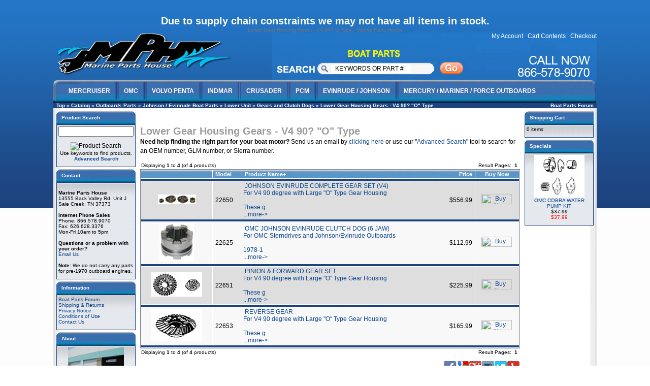

--- FILE ---
content_type: text/html
request_url: http://www.marinepartshouse.com/lower-gear-housing-gears-type-c-24_39_1844_43_72.html
body_size: 6220
content:
<!doctype html public "-//W3C//DTD HTML 4.01 Transitional//EN">
<html dir="LTR" lang="en">
<head><meta name="verify-v1" content="Csd7L6UGJmKGZso/RzrT4hNHolQDKQC7Bzr/Q6Bm8lE=">
<meta http-equiv="Content-Type" content="text/html; charset=iso-8859-1">
 <meta http-equiv="Content-Type" content="text/html; charset=iso-8859-1" >
 <title>Lower Gear Housing Gears - V4 90? O Type - Marine Parts House</title>
 <meta name="Description" content="Boat Parts">
 <meta name="Keywords" content="Omc Parts, Johnson, Evinrude, Boat, Parts">
 <meta name="robots" content="noodp">
 <meta name="robots" content="noydir">
 <link rel="canonical" href="https://www.marinepartshouse.com/lower-gear-housing-gears-type-c-24_39_1844_43_72.html" >
<meta name="twitter:card" content="summary">
<meta name="twitter:site" content="@Marine Parts House">
 <!-- EOF: Header Tags SEO Generated Meta Tags by oscommerce-solution.com -->
<base href="https://www.marinepartshouse.com/">
<link rel="stylesheet" type="text/css" href="stylesheet.css">
</head>
<body>
<!-- header //-->
<script src="SpryAssets/SpryMenuBar.js" type="text/javascript"></script>
<link href="SpryAssets/SpryMenuBarHorizontal.css" rel="stylesheet" type="text/css" />
    <!-- Darin Edit For Covid Note -->
<h1 style="color: #5e9ca0;"><span style="color: #ffffff;">Due to supply chain constraints we may not have all items in stock.</span></h1>
<!-- Darin Edit For Covid Note End -->
        <table border="0" width="100%" cellspacing="0" cellpadding="0">
      <tr>
         <td id="hts_page_top">Lower Gear Housing Gears - V4 90? O Type - Marine Parts House</td>
      </tr>
    </table>
    <body>
  <div id= "pageWrapper" >
<table border="0" cellspacing="0" cellpadding="0">
<tr><td valign="middle" colspan="2" >
 <table cellpadding="0" cellspacing="0"><tr>
  <td valign="bottom" width="430" style="text-align: left;"><a href="https://www.marinepartshouse.com/index.php"><img src="images/logo.png" border="0" alt="Lower Gear Housing Gears - V4 90? &quot;O&quot; Type - Marine Parts House" title=" Lower Gear Housing Gears - V4 90? &quot;O&quot; Type - Marine Parts House " width="353" height="83" style=" margin-bottom: 10px"></a></td>
   
 <td style="background-image:url(images/nav-r.jpg); height: 93px;"><div style="background-image:url(images/search-bg.jpg); background-repeat: no-repeat; width: 400px; height: 93px; float: left;"><form name="quick_find" action="http://marinepartshouse.com/advanced_search_result.php" method="get"><table style="margin-top: 48px; margin-left: 120px;"><tr><td><input type="text" name="keywords" value="KEYWORDS OR PART #" onFocus="if (this.value==this.defaultValue) this.value='';" size="20"   maxlength="40" style="width: 150px; height: 18px; border: 0px; margin-right: 50px;"></td><td><input type="image" src="images/go.jpg" border="0" alt="Product Search" title=" Product Search "></td></tr></table></form></div><div style="float: right; height: 93px; width: 240px; font-size: 12px; font-family:Arial, Helvetica, sans-serif; text-align:right;"><a href="http://marinepartshouse.com/account.php" class="headerNavigation">My Account</a>&nbsp;&nbsp;
<a href="http://marinepartshouse.com/shopping_cart.php" class="headerNavigation">Cart Contents</a>&nbsp;&nbsp;
<a href="https://marinepartshouse.com/checkout_shipping.php" class="headerNavigation">Checkout</a></div></td></tr></table>
</td></tr>
  <tr>    <td colspan="2" style="background-image:url(images/nav-bg.jpg); width: 1070px; background-repeat: no-repeat; height: 45px; vertical-align: top;">
           
           <ul id="MenuBar1" class="MenuBarHorizontal">
           
  <li><a class="MenuBarItemSubmenu" href="http://www.marinepartshouse.com/mercruiser-boat-parts-c-23_25.html">MERCRUISER</a>
      <ul>
        <li><a href="http://www.marinepartshouse.com/mercruiser-boat-parts-mercruiser-anodes-c-23_25_169.html">Mercruiser Anodes</a></li>
        <li><a href="http://www.marinepartshouse.com/mercruiser-boat-parts-mercruiser-engine-parts-c-23_25_1851.html">Mercruiser Engine Parts</a></li>
        <li><a href="http://www.marinepartshouse.com/mercruiser-boat-parts-mercruiser-exhaust-manifolds-c-23_25_548.html">Mercruiser Exhaust Manifolds</a></li>
        <li><a href="http://www.marinepartshouse.com/mercruiser-boat-parts-mercruiser-power-trim-c-23_25_167.html">Mercruiser Power Trim</a></li>
        <li><a href="http://www.marinepartshouse.com/mercruiser-boat-parts-mercruiser-repair-manuals-c-23_25_648.html">Mercuriser Repair Manuals</a></li>
        <li><a href="http://www.marinepartshouse.com/mercruiser-boat-parts-mercruiser-seawater-pumps-c-23_25_168.html">Mercruiser Seawater Pumps</a></li>
        <li><a href="http://www.marinepartshouse.com/mercruiser-boat-parts-mercruiser-sterndrive-parts-c-23_25_1850.html">Mercruiser Sterndrive Parts</a></li>
        <li><a href="http://www.marinepartshouse.com/mercruiser-boat-parts-mercruiser-transom-assembly-c-23_25_166.html">Mercruiser Transom Assembly</a></li>
        <li><a href="http://www.marinepartshouse.com/mercruiser-boat-parts-mercruiser-tools-c-23_25_170.html">Mercruiser Tools</a></li>
      </ul>
  </li>
  <li><a class="MenuBarItemSubmenu" href="http://www.marinepartshouse.com/omc-boat-motor-parts-boat-parts-c-23_26.html">OMC</a>
      <ul>
        <li><a class="MenuBarItemSubmenu" href="http://www.marinepartshouse.com/omc-boat-parts-anode-c-23_26_461.html">OMC Anodes</a></li>
        <li><a href="http://www.marinepartshouse.com/omc-boat-parts-engine-parts-c-23_26_478.html">OMC Engine parts</a></li>
         <li><a href="http://www.marinepartshouse.com/omc-boat-parts-exhaust-manifold-c-23_26_570.html">OMC Exhaust Manifolds</a></li>
         <li><a href="http://www.marinepartshouse.com/omc-boat-parts-repair-manuals-c-23_26_649.html">OMC Repair Manuals</a></li>
          <li><a href="http://www.marinepartshouse.com/omc-boat-parts-water-pumps-parts-c-23_26_1836.html">OMC Seawater Pumps & Parts</a></li>
           <li><a href="http://www.marinepartshouse.com/omc-boat-parts-sterndrive-parts-c-23_26_1834.html">OMC Sterndrive & Parts</a></li>
            <li><a href="http://www.marinepartshouse.com/omc-boat-parts-tools-c-23_26_1837.html">OMC Tools</a></li>
             <li><a href="http://www.marinepartshouse.com/omc-boat-parts-transom-intermediate-housing-c-23_26_1835.html">OMC Transom & Intermediate Housing</a></li>
    
      </ul>
  </li>
  
    <li><a class="MenuBarItemSubmenu" href="http://www.marinepartshouse.com/volvo-penta-boat-parts-c-23_27.html">VOLVO PENTA</a>
      <ul>
        <li><a class="MenuBarItemSubmenu" href="http://www.marinepartshouse.com/volvo-penta-boat-parts-anodes-prop-hardware-c-23_27_402.html">Volvo Anodes and Prop Hardware</a></li>
        <li><a href="http://www.marinepartshouse.com/volvo-penta-boat-parts-engine-parts-c-23_27_479.html">Volvo Penta Engine Parts</a></li>
        <li><a href="http://www.marinepartshouse.com/volvo-penta-boat-parts-exhaust-manifold-c-23_27_583.html">Volvo Penta Exhaust Manifolds</a></li>
        <li><a href="http://www.marinepartshouse.com/volvo-penta-boat-parts-orings-seals-c-23_27_1841.html">Volvo Penta O-Rings & Oil Seals</a></li>
        <li><a href="http://www.marinepartshouse.com/volvo-penta-boat-parts-repair-manuals-c-23_27_652.html">Volvo Penta Repair Manuals</a></li>
        <li><a href="http://www.marinepartshouse.com/volvo-penta-boat-parts-seawater-pumps-c-23_27_476.html">Volvo Penta Seawater Pumps</a></li>
        <li><a href="http://www.marinepartshouse.com/volvo-penta-transom-c-23_27_1840.html">Volvo Penta Transom Parts</a></li>
        <li><a href="http://www.marinepartshouse.com/volvo-penta-sterndrives-c-23_27_399.html">Volvo Penta SX Sterndrives Parts</a></li>
        <li><a href="http://www.marinepartshouse.com/volvo-penta-sterndrives-c-23_27_400.html">Volvo Penta AQ Sterndrives</a></li>
      </ul>
  </li>
  
    <li><a class="MenuBarItemSubmenu" href="http://www.marinepartshouse.com/boat-motor-parts-barr-indmar-marine-power-parts-c-23_594.html">INDMAR</a>
      <ul>
        <li><a class="MenuBarItemSubmenu" href="http://www.marinepartshouse.com/barr-indmar-marine-power-parts-manifold-parts-c-23_594_597.html">Manifold Parts</a></li>
      </ul>
  </li>
    <li><a class="MenuBarItemSubmenu" href="http://www.marinepartshouse.com/boat-motor-parts-crusader-c-23_595.html">CRUSADER</a>
      <ul>
        <li><a class="MenuBarItemSubmenu" href="http://www.marinepartshouse.com/crusader-manifold-parts-c-23_595_603.html">Manifold Parts</a></li>
     </ul>
  </li>
     <li><a class="MenuBarItemSubmenu" href="http://www.marinepartshouse.com/boat-motor-parts-pleasurecraft-c-23_596.html">PCM</a>
      <ul>
        <li><a class="MenuBarItemSubmenu" href="http://www.marinepartshouse.com/pleasurecraft-manifold-parts-c-23_596_607.html">Manifold Parts</a></li>
</ul>
  </li>
     <li><a class="MenuBarItemSubmenu" href="http://www.marinepartshouse.com/johnson-evinrude-boat-parts-c-24_39.html">EVINRUDE / JOHNSON</a>
      <ul>
        <li><a class="MenuBarItemSubmenu" href="http://www.marinepartshouse.com/johnson-evinrude-boat-parts-anodes-c-24_39_1845.html">Anodes</a></li>
        <li><a href="http://www.marinepartshouse.com/johnson-evinrude-boat-parts-carburetor-kits-fuel-pumps-c-24_39_52.html">Carburetor Kits & Fuel Pumps</a></li>
        <li><a href="http://www.marinepartshouse.com/johnson-evinrude-boat-parts-ignition-electrical-c-24_39_51.html">Ignition & Electrical</a></li>
         <li><a href="http://www.marinepartshouse.com/johnson-evinrude-boat-parts-lower-unit-c-24_39_1844.html">Lower Unit</a></li>
        <li><a href="http://www.marinepartshouse.com/johnson-evinrude-boat-parts-powerhead-c-24_39_1849.html">Powerhead</a></li>
         <li><a href="http://www.marinepartshouse.com/johnson-evinrude-boat-parts-propeller-hardware-c-24_39_47.html">Propeller Hardware</a></li>
        <li><a href="http://www.marinepartshouse.com/johnson-evinrude-boat-parts-repair-manuals-c-24_39_650.html">Repair Manuals</a></li>
          <li><a href="http://www.marinepartshouse.com/johnson-evinrude-boat-parts-service-tools-special-tools-c-24_39_113.html">Service Tools & Special Tools</a></li>
        <li><a href="http://www.marinepartshouse.com/johnson-evinrude-boat-parts-thermostats-c-24_39_50.html">Thermostats</a></li>
      </ul>
  </li>
     <li style="background-image: none;"><a class="MenuBarItemSubmenu" href="http://www.marinepartshouse.com/mercury-mariner-force-boat-parts-c-24_286.html">MERCURY / MARINER / FORCE OUTBOARDS</a>
      <ul>
        <li><a class="MenuBarItemSubmenu" href="http://www.marinepartshouse.com/mercury-mariner-force-boat-parts-anodes-c-24_286_342.html">Anodes</a></li>
        <li><a href="http://www.marinepartshouse.com/mercury-mariner-force-boat-parts-carburetor-kits-fuel-pumps-c-24_286_297.html">Carburetor kits & Fuel Pumps</a></li>
        <li><a href="http://www.marinepartshouse.com/mercury-mariner-force-boat-parts-ignition-electrical-c-24_286_296.html">Ignition & Electrical</a></li>
          <li><a href="http://www.marinepartshouse.com/mercury-mariner-force-boat-parts-lower-unit-c-24_286_1847.html">Lower Unit</a></li>
        <li><a href="http://www.marinepartshouse.com/mercury-mariner-force-boat-parts-powerhead-c-24_286_1848.html">Powerhead</a></li>
          <li><a href="http://www.marinepartshouse.com/mercury-mariner-force-boat-parts-prop-wrenches-tools-c-24_286_341.html">Prop Wrenches & Tools</a></li>
        <li><a href="http://www.marinepartshouse.com/mercury-mariner-force-boat-parts-propeller-hardware-c-24_286_292.html">Propeller Hardware</a></li>
          <li><a href="http://www.marinepartshouse.com/mercury-mariner-force-boat-parts-repair-manuals-c-24_286_651.html">Repair Manuals</a></li>
        <li><a href="http://www.marinepartshouse.com/mercury-mariner-force-boat-parts-thermostats-c-24_286_295.html">Thermostats</a></li>
      </ul>
  </li>
  
</ul>
<script type="text/javascript">
<!--
var MenuBar1 = new Spry.Widget.MenuBar("MenuBar1", {imgDown:"SpryAssets/SpryMenuBarDownHover.gif", imgRight:"SpryAssets/SpryMenuBarRightHover.gif"});
//-->
</script>  </td>
 </tr>
 
 
  <tr class="headerNavigation">
    <td class="headerNavigation">&nbsp;&nbsp;<a href="https://www.marinepartshouse.com" class="headerNavigation">Top</a> &raquo; <a href="https://www.marinepartshouse.com/index.php" class="headerNavigation">Catalog</a> &raquo; <a href="https://www.marinepartshouse.com/outboards-parts-c-24.html" class="headerNavigation">Outboards Parts</a> &raquo; <a href="https://www.marinepartshouse.com/johnson-evinrude-boat-parts-c-24_39.html" class="headerNavigation">Johnson / Evinrude Boat Parts</a> &raquo; <a href="https://www.marinepartshouse.com/lower-unit-c-24_39_1844.html" class="headerNavigation">Lower Unit</a> &raquo; <a href="https://www.marinepartshouse.com/gears-and-clutch-dogs-c-24_39_1844_43.html" class="headerNavigation">Gears and Clutch Dogs</a> &raquo; <a href="https://www.marinepartshouse.com/lower-gear-housing-gears-type-c-24_39_1844_43_72.html" class="headerNavigation">Lower Gear Housing Gears - V4 90? "O" Type</a></td>
    <td align="right" class="headerNavigation"><a href="forum/" class="headerNavigation">Boat Parts Forum</a>&nbsp;&nbsp;
</td>
  </tr>
</table>
<!-- header_eof //-->
<!-- body //-->
<table border="0" width="100%" cellspacing="1" cellpadding="3" style="background-color: #FFFFFF; background-image: url(images/insideBG.jpg);">
  <tr>
    <td width="140" valign="top"><table border="0" width="140" cellspacing="0" cellpadding="2">
<!-- left_navigation //-->
<!-- search //-->
          <tr>
            <td>
<table border="0" width="100%" cellspacing="0" cellpadding="0">
  <tr>
    <td width="100%" height="26" class="infoBoxHeading headtext">Product Search</td>
    <td height="26" class="infoBoxHeading" nowrap><img src="images/pixel_trans.gif" border="0" alt="" width="11" height="14"></td>
  </tr>
</table>
<table border="0" width="100%" cellspacing="0" cellpadding="1" class="infoBox">
  <tr>
    <td><table border="0" width="100%" cellspacing="0" cellpadding="3" class="infoBoxContents">
  <tr>
  </tr>
  <tr>
    <td align="center" class="boxText"><form name="quick_find" action="https://www.marinepartshouse.com/advanced_search_result.php" method="get"><input type="text" name="keywords" size="20"   maxlength="40" style="width: 148px">&nbsp;<br><input type="image" src="includes/languages/english/images/buttons/button_quick_find.gif" border="0" alt="Product Search" title=" Product Search "><br>Use keywords to find products.<br><a href="https://www.marinepartshouse.com/advanced_search.php"><b>Advanced Search</b></a></form></td>
  </tr>
  <tr>
    <td><img src="images/pixel_trans.gif" border="0" alt="" width="100%" height="1"></td>
  </tr>
</table>
</td>
  </tr>
</table>
            </td>
          </tr>
<!-- search_eof //-->
<!-- contact //-->

              <tr>
            <td>

<table border="0" width="100%" cellspacing="0" cellpadding="0">
  <tr>
    <td width="100%" height="26" class="infoBoxHeading headtext">Contact</td>
    <td height="26" class="infoBoxHeading" nowrap><img src="images/pixel_trans.gif" border="0" alt="" width="11" height="14"></td>
  </tr>
</table>
<table border="0" width="100%" cellspacing="0" cellpadding="1" class="infoBox">
  <tr>
    <td><table border="0" width="100%" cellspacing="0" cellpadding="3" class="infoBoxContents">
  <tr>
  </tr>
  <tr>
    <td class="boxText"><br><b>Marine Parts House</b><br>13555 Back Valley Rd. Unit J<br>Sale Creek, TN 37373 <br><br><b>Internet Phone Sales</b> <br>Phone: 866.578.9070 <br>Fax: 626.628.3376<br>Mon-Fri 10am to 5pm <br><br><b>Questions or a problem with your order?</b><br><a href="contact_us.php">Email Us</a><br><br><b>Note:</b> We do not carry any parts for pre-1970 outboard engines.</td>
  </tr>
  <tr>
    <td><img src="images/pixel_trans.gif" border="0" alt="" width="100%" height="1"></td>
  </tr>
</table>
</td>
  </tr>
</table>

            </td>
          </tr>

<!-- contact_eof //-->

<!-- information //-->

              <tr>
            <td>

<table border="0" width="100%" cellspacing="0" cellpadding="0">
  <tr>
    <td width="100%" height="26" class="infoBoxHeading headtext">Information</td>
    <td height="26" class="infoBoxHeading" nowrap><img src="images/pixel_trans.gif" border="0" alt="" width="11" height="14"></td>
  </tr>
</table>
<table border="0" width="100%" cellspacing="0" cellpadding="1" class="infoBox">
  <tr>
    <td><table border="0" width="100%" cellspacing="0" cellpadding="3" class="infoBoxContents">
  <tr>
  </tr>
  <tr>
    <td class="boxText"><a href="/forum">Boat Parts Forum</a><br><a href="https://www.marinepartshouse.com/shipping.php">Shipping & Returns</a><br><a href="https://www.marinepartshouse.com/privacy.php">Privacy Notice</a><br><a href="https://www.marinepartshouse.com/conditions.php">Conditions of Use</a><br><!-- <a href="https://www.marinepartshouse.com/gv_faq.php">Gift Voucher FAQ</a><br>--><a href="https://www.marinepartshouse.com/contact_us.php">Contact Us</a></td>
  </tr>
  <tr>
    <td><img src="images/pixel_trans.gif" border="0" alt="" width="100%" height="1"></td>
  </tr>
</table>
</td>
  </tr>
</table>

            </td>
          </tr>

<!-- information_eof //-->
<!-- contact //-->

              <tr>
            <td>

<table border="0" width="100%" cellspacing="0" cellpadding="0">
  <tr>
    <td width="100%" height="26" class="infoBoxHeading headtext">About</td>
    <td height="26" class="infoBoxHeading" nowrap><img src="images/pixel_trans.gif" border="0" alt="" width="11" height="14"></td>
  </tr>
</table>
<table border="0" width="100%" cellspacing="0" cellpadding="1" class="infoBox">
  <tr>
    <td><table border="0" width="100%" cellspacing="0" cellpadding="3" class="infoBoxContents">
  <tr>
  </tr>
  <tr>
    <td class="boxText"><center><a href=about.php><img src="images/the_shop_thumb.jpg" height="83" width="110" alt=About-us><br>About<br>Marine Parts House</a></center></td>
  </tr>
  <tr>
    <td><img src="images/pixel_trans.gif" border="0" alt="" width="100%" height="1"></td>
  </tr>
</table>
</td>
  </tr>
</table>

            </td>
          </tr>

<!-- contact_eof //-->
<!-- left_navigation_eof //-->
    </table></td>
<!-- body_text //-->
    <td width="100%" valign="top"><table border="0" width="100%" cellspacing="0" cellpadding="0">
      <tr>
        <td><table border="0" width="100%" cellspacing="0" cellpadding="0">
          <tr>
            <td><h1>Lower Gear Housing Gears - V4 90? "O" Type</h1></td>
                <td align="right"></td>
          </tr>
        </table></td>
      </tr>
      <tr>
        <td></td>
      </tr>
      <tr>
        <td>        <P class=main><B>Need help finding the right part for your boat motor?</B>  
        <!-- Give us a call at 626.379.4308 
        or s-->Send us an email by <a href="contact_us.php">clicking here</a> 
        or use our "<a href="advanced_search.php">Advanced Search</a>" tool to search for an OEM number, GLM number, or Sierra number.</P>
        <!-- test: includes/categories/categories_id_72.php -->

<!-- test: images/categories/categories_id_72.jpg -->

<!-- test: images/categories/categories_id_72.gif -->

<table border="0" width="100%" cellspacing="0" cellpadding="2">
  <tr>
    <td class="smallText">Displaying <b>1</b> to <b>4</b> (of <b>4</b> products)</td>
    <td class="smallText" align="right">Result Pages: &nbsp;<b>1</b>&nbsp;</td>
  </tr>
</table>
<table border="0" width="100%" cellspacing="0" cellpadding="2" class="productListing">
  <tr>
    <td align="center" class="productListing-heading">&nbsp;&nbsp;</td>
    <td class="productListing-heading">&nbsp;<a href="https://www.marinepartshouse.com/lower-gear-housing-gears-type-c-24_39_1844_43_72.html?sort=2a&amp;page=1" title="Sort products ascendingly by Model" class="productListing-heading">Model</a>&nbsp;</td>
    <td class="productListing-heading">&nbsp;<a href="https://www.marinepartshouse.com/lower-gear-housing-gears-type-c-24_39_1844_43_72.html?sort=3d&amp;page=1" title="Sort products descendingly by Product Name" class="productListing-heading">Product Name+</a>&nbsp;</td>
    <td align="right" class="productListing-heading">&nbsp;<a href="https://www.marinepartshouse.com/lower-gear-housing-gears-type-c-24_39_1844_43_72.html?sort=4a&amp;page=1" title="Sort products ascendingly by Price" class="productListing-heading">Price</a>&nbsp;</td>
    <td align="center" class="productListing-heading">&nbsp;Buy Now&nbsp;</td>
  </tr>
  <tr class=headerNavigation>
  <td colspan=5></td>
  </tr>
  <tr class="productListing-odd">
    <td align="center" class="productListing-data">&nbsp;<a href="https://www.marinepartshouse.com/johnson-evinrude-complete-gear-set-p-1218.html"><img src="images/photos/thumb/22650.jpg" border="0" alt="JOHNSON EVINRUDE COMPLETE GEAR SET (V4)<BR>For V4 90 degree with Large &quot;O&quot; Type Gear Housing<br />
<br />
These g<br />
...more->" title=" JOHNSON EVINRUDE COMPLETE GEAR SET (V4)<BR>For V4 90 degree with Large &quot;O&quot; Type Gear Housing<br />
<br />
These g<br />
...more-> "></a>&nbsp;</td>
    <td class="productListing-data">&nbsp;22650&nbsp;</td>
    <td class="productListing-data">&nbsp;<a href="https://www.marinepartshouse.com/johnson-evinrude-complete-gear-set-p-1218.html">JOHNSON EVINRUDE COMPLETE GEAR SET (V4)<BR>For V4 90 degree with Large "O" Type Gear Housing<br />
<br />
These g<br />
...more-> </a>&nbsp;</td>
    <td align="right" class="productListing-data">&nbsp;$556.99&nbsp;</td>
    <td align="center" class="productListing-data"><a href="https://www.marinepartshouse.com/lower-gear-housing-gears-type-c-24_39_1844_43_72.html?products_id=1218&amp;action=buy_now&amp;sort=3a"><img src="includes/languages/english/images/buttons/button_buy_now.gif" border="0" alt="Buy Now" title=" Buy Now " width="60" height="20"></a>&nbsp;</td>
  </tr>
  <tr class=headerNavigation>
  <td colspan=5></td>
  </tr>
  <tr class="productListing-even">
    <td align="center" class="productListing-data">&nbsp;<a href="https://www.marinepartshouse.com/omc-johnson-evinrude-clutch-dog-jaw-p-1213.html"><img src="images/photos/thumb/22625.jpg" border="0" alt="OMC JOHNSON EVINRUDE CLUTCH DOG (6 JAW)<BR>For OMC Sterndrives and Johnson/Evinrude Outboards<br />
<br />
1978-1<br />
...more->" title=" OMC JOHNSON EVINRUDE CLUTCH DOG (6 JAW)<BR>For OMC Sterndrives and Johnson/Evinrude Outboards<br />
<br />
1978-1<br />
...more-> "></a>&nbsp;</td>
    <td class="productListing-data">&nbsp;22625&nbsp;</td>
    <td class="productListing-data">&nbsp;<a href="https://www.marinepartshouse.com/omc-johnson-evinrude-clutch-dog-jaw-p-1213.html">OMC JOHNSON EVINRUDE CLUTCH DOG (6 JAW)<BR>For OMC Sterndrives and Johnson/Evinrude Outboards<br />
<br />
1978-1<br />
...more-> </a>&nbsp;</td>
    <td align="right" class="productListing-data">&nbsp;$112.99&nbsp;</td>
    <td align="center" class="productListing-data"><a href="https://www.marinepartshouse.com/lower-gear-housing-gears-type-c-24_39_1844_43_72.html?products_id=1213&amp;action=buy_now&amp;sort=3a"><img src="includes/languages/english/images/buttons/button_buy_now.gif" border="0" alt="Buy Now" title=" Buy Now " width="60" height="20"></a>&nbsp;</td>
  </tr>
  <tr class=headerNavigation>
  <td colspan=5></td>
  </tr>
  <tr class="productListing-odd">
    <td align="center" class="productListing-data">&nbsp;<a href="https://www.marinepartshouse.com/pinion-forward-gear-set-p-1219.html"><img src="images/lineart/thumb/22651.jpg" border="0" alt="PINION & FORWARD GEAR SET<BR>For V4 90 degree with Large &quot;O&quot; Type Gear Housing<br />
<br />
These g<br />
...more->" title=" PINION & FORWARD GEAR SET<BR>For V4 90 degree with Large &quot;O&quot; Type Gear Housing<br />
<br />
These g<br />
...more-> "></a>&nbsp;</td>
    <td class="productListing-data">&nbsp;22651&nbsp;</td>
    <td class="productListing-data">&nbsp;<a href="https://www.marinepartshouse.com/pinion-forward-gear-set-p-1219.html">PINION & FORWARD GEAR SET<BR>For V4 90 degree with Large "O" Type Gear Housing<br />
<br />
These g<br />
...more-> </a>&nbsp;</td>
    <td align="right" class="productListing-data">&nbsp;$225.99&nbsp;</td>
    <td align="center" class="productListing-data"><a href="https://www.marinepartshouse.com/lower-gear-housing-gears-type-c-24_39_1844_43_72.html?products_id=1219&amp;action=buy_now&amp;sort=3a"><img src="includes/languages/english/images/buttons/button_buy_now.gif" border="0" alt="Buy Now" title=" Buy Now " width="60" height="20"></a>&nbsp;</td>
  </tr>
  <tr class=headerNavigation>
  <td colspan=5></td>
  </tr>
  <tr class="productListing-even">
    <td align="center" class="productListing-data">&nbsp;<a href="https://www.marinepartshouse.com/reverse-gear-p-1221.html"><img src="images/lineart/thumb/22653.jpg" border="0" alt="REVERSE GEAR<BR>For V4 90 degree with Large &quot;O&quot; Type Gear Housing<br />
<br />
These g<br />
...more->" title=" REVERSE GEAR<BR>For V4 90 degree with Large &quot;O&quot; Type Gear Housing<br />
<br />
These g<br />
...more-> "></a>&nbsp;</td>
    <td class="productListing-data">&nbsp;22653&nbsp;</td>
    <td class="productListing-data">&nbsp;<a href="https://www.marinepartshouse.com/reverse-gear-p-1221.html">REVERSE GEAR<BR>For V4 90 degree with Large "O" Type Gear Housing<br />
<br />
These g<br />
...more-> </a>&nbsp;</td>
    <td align="right" class="productListing-data">&nbsp;$165.99&nbsp;</td>
    <td align="center" class="productListing-data"><a href="https://www.marinepartshouse.com/lower-gear-housing-gears-type-c-24_39_1844_43_72.html?products_id=1221&amp;action=buy_now&amp;sort=3a"><img src="includes/languages/english/images/buttons/button_buy_now.gif" border="0" alt="Buy Now" title=" Buy Now " width="60" height="20"></a>&nbsp;</td>
  </tr>
  <tr class=headerNavigation>
  <td colspan=5></td>
  </tr>
</table>
<table border="0" width="100%" cellspacing="0" cellpadding="2">
  <tr>
    <td class="smallText">Displaying <b>1</b> to <b>4</b> (of <b>4</b> products)</td>
    <td class="smallText" align="right">Result Pages: &nbsp;<b>1</b>&nbsp;</td>
  </tr>
</table>
</td>
      </tr>
      <!--- BEGIN Header Tags SEO Social Bookmarks -->
      <tr><td><div style="float:right;"><div style="float:right;"><div class="hts_bookmarks"><div style="float:right;"><div style="padding-right:1px;"><a rel="nofollow" target="_blank" href="http://yelp.com/biz/marine-parts-house-san-dimas?ref=badge?u=https%3A%2F%2Fwww.marinepartshouse.com%2Flower-gear-housing-gears-type-c-24_39_1844_43_72.html&ampLower+Gear+Housing+Gears+-+V4+90%3F+%22O%22+Type&title=Lower+Gear+Housing+Gears+-+V4+90%3F+%22O%22+Type"><img style="vertical-align:middle;display:inline;border-style:none" title="Yelp" alt="Yelp" src="images/socialbookmark/yelp-24x24.png" width="24" height="24" /></a></div></div><div style="float:right;"><div style="padding-right:1px;"><a rel="nofollow" target="_blank" href="http://twitter.com/home?status=https%3A%2F%2Fwww.marinepartshouse.com%2Flower-gear-housing-gears-type-c-24_39_1844_43_72.html&ampLower+Gear+Housing+Gears+-+V4+90%3F+%22O%22+Type&title=Lower+Gear+Housing+Gears+-+V4+90%3F+%22O%22+Type"><img style="vertical-align:middle;display:inline;border-style:none" title="Twitter" alt="Twitter" src="images/socialbookmark/twitter-24x24.png" width="24" height="24" /></a></div></div><div style="float:right;"><div style="padding-right:1px;"><a rel="nofollow" target="_blank" href="http://instagram.com/marinepartshouse?ref=badge?u=https%3A%2F%2Fwww.marinepartshouse.com%2Flower-gear-housing-gears-type-c-24_39_1844_43_72.html&ampLower+Gear+Housing+Gears+-+V4+90%3F+%22O%22+Type&title=Lower+Gear+Housing+Gears+-+V4+90%3F+%22O%22+Type"><img style="vertical-align:middle;display:inline;border-style:none" title="Instagram" alt="Instagram" src="images/socialbookmark/instagram-24x24.png" width="24" height="24" /></a></div></div><div style="float:right;"><div style="padding-right:1px;"><a rel="nofollow" target="_blank" href="https://plus.google.com/share?url=https%3A%2F%2Fwww.marinepartshouse.com%2Flower-gear-housing-gears-type-c-24_39_1844_43_72.html&ampLower+Gear+Housing+Gears+-+V4+90%3F+%22O%22+Type&title=Lower+Gear+Housing+Gears+-+V4+90%3F+%22O%22+Type"><img style="vertical-align:middle;display:inline;border-style:none" title="Google+" alt="Google+" src="images/socialbookmark/google+-24x24.png" width="24" height="24" /></a></div></div><div style="float:right;"><div style="padding-right:1px;"><a rel="nofollow" target="_blank" href="http://www.google.com/bookmarks/mark?op=edit&ampbkmk=https%3A%2F%2Fwww.marinepartshouse.com%2Flower-gear-housing-gears-type-c-24_39_1844_43_72.html&ampLower+Gear+Housing+Gears+-+V4+90%3F+%22O%22+Type&title=Lower+Gear+Housing+Gears+-+V4+90%3F+%22O%22+Type"><img style="vertical-align:middle;display:inline;border-style:none" title="Google" alt="Google" src="images/socialbookmark/google-24x24.png" width="24" height="24" /></a></div></div><div style="float:right;"><div style="padding-right:1px;"><a rel="nofollow" target="_blank" href="http://www.facebook.com/share.php?u=https%3A%2F%2Fwww.marinepartshouse.com%2Flower-gear-housing-gears-type-c-24_39_1844_43_72.html&ampLower+Gear+Housing+Gears+-+V4+90%3F+%22O%22+Type&title=Lower+Gear+Housing+Gears+-+V4+90%3F+%22O%22+Type"><img style="vertical-align:middle;display:inline;border-style:none" title="Facebook" alt="Facebook" src="images/socialbookmark/facebook-24x24.png" width="24" height="24" /></a></div></div></div></div></div></td></tr>      <!--- END Header Tags SEO Social Bookmarks -->      
    </table></td>
         
<!-- body_text_eof //-->
     <td width="140" valign="top"><table border="0" width="140" cellspacing="0" cellpadding="2">
<!-- right_navigation //-->
<!-- shopping_cart //-->
          <tr>
            <td>
<table border="0" width="100%" cellspacing="0" cellpadding="0">
  <tr>
    <td width="100%" height="26" class="infoBoxHeading headtext"><a href="shopping_cart.php" style="color: #FFFFFF;">Shopping Cart</a></td>
    <td height="26" class="infoBoxHeading" nowrap><a href="https://www.marinepartshouse.com/shopping_cart.php"></a></td>
  </tr>
</table>
<table border="0" width="100%" cellspacing="0" cellpadding="1" class="infoBox">
  <tr>
    <td><table border="0" width="100%" cellspacing="0" cellpadding="3" class="infoBoxContents">
  <tr>
  </tr>
  <tr>
    <td class="boxText">
<script language="javascript">
function couponpopupWindow(url) {
  window.open(url,'popupWindow','toolbar=no,location=no,directories=no,status=no,menubar=no,scrollbars=yes,resizable=yes,copyhistory=no,width=450,height=280,screenX=150,screenY=150,top=150,left=150')
}
//--></script>0 items</td>
  </tr>
  <tr>
    <td><img src="images/pixel_trans.gif" border="0" alt="" width="100%" height="1"></td>
  </tr>
</table>
</td>
  </tr>
</table>
            </td>
          </tr>
<!-- shopping_cart_eof //--><!-- specials //-->
          <tr>
            <td>
<table border="0" width="100%" cellspacing="0" cellpadding="0">
  <tr>
    <td width="100%" height="26" class="infoBoxHeading headtext"><a href="specials.php" style="color: #FFFFFF;">Specials</a></td>
    <td height="26" class="infoBoxHeading" nowrap><a href="https://www.marinepartshouse.com/specials.php"></a><img src="images/pixel_trans.gif" border="0" alt="" width="11" height="14"></td>
  </tr>
</table>
<table border="0" width="100%" cellspacing="0" cellpadding="1" class="infoBox">
  <tr>
    <td><table border="0" width="100%" cellspacing="0" cellpadding="3" class="infoBoxContents">
  <tr>
  </tr>
  <tr>
    <td align="center" class="boxText"><a href="https://www.marinepartshouse.com/omc-cobra-water-pump-kit-p-219.html"><img src="images/lineart/thumb/12092.jpg" border="0" alt="OMC COBRA WATER PUMP KIT" title=" OMC COBRA WATER PUMP KIT "></a><br><a href="https://www.marinepartshouse.com/omc-cobra-water-pump-kit-p-219.html">OMC COBRA WATER PUMP KIT</a><br><s>$37.99</s><br><span class="productSpecialPrice">$37.99</span></td>
  </tr>
  <tr>
    <td><img src="images/pixel_trans.gif" border="0" alt="" width="100%" height="1"></td>
  </tr>
</table>
</td>
  </tr>
</table>
            </td>
          </tr>
<!-- specials_eof //-->
<!-- right_navigation_eof //-->
   </table></td>
  </tr>
</table>
<!-- body_eof //-->
<!-- footer //-->
<table border="0" width="100%" cellspacing="0" cellpadding="1">
  <tr class="footer">
    <td class="footer"><div style="float: left;">&nbsp;&nbsp;Friday 21 November, 2025&nbsp;&nbsp;</div><div style="float: right;">&nbsp;&nbsp;82312644 requests since Sunday 27 August, 2006&nbsp;&nbsp;</div></td>
  </tr>
</table>
<table width="100%" cellpadding="0" cellspacing="0">
      <tr><td colspan="2"><img src="../images/bottom.jpg" border="0" usemap="#Map" />
</td>
  </tr><tr><td colspan="2" style="font-size: 11px; text-align: center;">Copyright 2017 Marine Parts House</td></tr>
  </table>

  
<table border="0" width="100%" cellspacing="0" cellpadding="0">
  <tr>
	<!-- BOF show mobile link //-->
	<p class="smalltext" align="center">
		</p>
	<!-- EOF show mobile link //-->
  </tr>
</table>
<!-- BEGIN google analytics UNSECURE Pages -->
<script src="http://www.google-analytics.com/urchin.js" type="text/javascript">
</script>
<!-- END google analytics UNSECURE Pages -->
<map name="Map" id="Map"><area shape="rect" coords="44,143,173,178" href="/blog" />
</map><script type="text/javascript">
_uacct = "UA-2493053-1";
urchinTracker();
</script>
<script>
  (function(i,s,o,g,r,a,m){i['GoogleAnalyticsObject']=r;i[r]=i[r]||function(){
  (i[r].q=i[r].q||[]).push(arguments)},i[r].l=1*new Date();a=s.createElement(o),
  m=s.getElementsByTagName(o)[0];a.async=1;a.src=g;m.parentNode.insertBefore(a,m)
  })(window,document,'script','//www.google-analytics.com/analytics.js','ga');

  ga('create', 'UA-69806916-1', 'auto');
  ga('send', 'pageview');

</script><!-- footer_eof //-->
<br>
</body>
</html>


--- FILE ---
content_type: text/css
request_url: https://www.marinepartshouse.com/stylesheet.css
body_size: 2291
content:
@import url("headertags_seo_styles.css");
body {
text-align: center;
background-image: url(images/main-bg.jpg);
background-repeat: repeat-x; 
background-color: #FFFFFF;
 font-family : Verdana, Arial, sans-serif; font-size : 12px;
}

div#pageWrapper {
width: 1070px;
margin-left: auto;
margin-right: auto;


}

div.listing table {background-image: url(images/table-header.jpg);}

div.listing table.productListing, div.listing table.productListing table   {background-image: none;}

.boxText { font-family: Verdana, Arial, sans-serif; font-size: 10px;  }
.errorBox { font-family : Verdana, Arial, sans-serif; font-size : 12px; background: #ffb3b5; font-weight: bold; }
.stockWarning { font-family : Verdana, Arial, sans-serif; font-size : 12px; color: #cc0033; }
.productsNotifications { background: #D2D9E1; }
.orderEdit { font-family : Verdana, Arial, sans-serif; font-size : 12px; color: #98ADDA; text-decoration: underline; }

BODY {
  color: #000000;
  margin: 0px;
}

A {
  color: #0C458D;
  text-decoration: none;
}

a img {border: none;}

A:hover {
  color: #0C458D;
  text-decoration: underline;
}

FORM {
        display: inline;
}

TR.header {
  background: #ffffff;
}

TR.headerNavigation {
  background: #1D447F;
}

TD.headerNavigation {
  font-family: Verdana, Arial, sans-serif;
  font-size: 10px;
  background: #1D447F;
  color: #ffffff;
  font-weight : bold;
}

A.headerNavigation { 
  color: #FFFFFF; 
}

A.headerNavigation:hover {
  color: #ffffff;
}

TR.headerError {
  background: #ff0000;
}

TD.headerError {
  font-family: Tahoma, Verdana, Arial, sans-serif;
/* orig 12pixels */
  font-size: 12px;
  background: #ff0000;
  color: #ffffff;
  font-weight : bold;
  text-align : center;
}

TR.headerInfo {
  background: #00ff00;
}

TD.headerInfo {
  font-family: Tahoma, Verdana, Arial, sans-serif;
/* orig 12pixels */  
  font-size: 12px;
  background: #00ff00;
  color: #ffffff;
  font-weight: bold;
  text-align: center;
}

TR.footer {
  background-color: #1D447F;
  background-image: url(images/footer.jpg);
}

TD.footer {
  font-family: Verdana, Arial, sans-serif;
  font-size: 10px;
  color: #ffffff;
  font-weight: bold;
}

/*
I'm merging the two colors, this is the outline of the info boxes:
.infoBox {
  background: #B5B5B5;
}
*/
.infoBox {
background-color: #1D447F;
}

.infoBoxContents {
  background: #f8f8f9;
  font-family: Verdana, Arial, sans-serif;
  font-size: 10px;
   background-image:url(images/sidebgLeft.jpg); }




.infoBoxNotice {
  background: #FF8E90;
}

.infoBoxNoticeContents {
  background: #FFE6E6;
  font-family: Verdana, Arial, sans-serif;
  font-size: 10px;
}

TD.infoBoxHeading {
  font-family: Verdana, Arial, sans-serif;
  font-size: 10px;
  font-weight: bold;
background-image: url(images/header-r.jpg);
  background-color: #6E7B8B;
  color: #ffffff;
}

div.listing TD.infoBoxHeading {
  font-family: Verdana, Arial, sans-serif;
  font-size: 10px;
  font-weight: bold;
  background-image: none;
  background-color: transparent;
  color: #ffffff;
  padding-left: 10px;
}

TD.infoBoxHeading.headtext {  background-image: url(images/boxheader.jpg);}

.advsearch TD.infoBoxHeading.headtext {  background-image: url(images/adv-search-header.jpg); background-repeat: no-repeat;}


TD.infoBox, SPAN.infoBox {
  font-family: Verdana, Arial, sans-serif;
  font-size: 10px;
}

TR.accountHistory-odd, TR.addressBook-odd, TR.alsoPurchased-odd, TR.payment-odd, TR.productListing-odd, TR.productReviews-odd, TR.upcomingProducts-odd, TR.shippingOptions-odd {
  background: #f8f8f9;
}

TR.accountHistory-even, TR.addressBook-even, TR.alsoPurchased-even, TR.payment-even, TR.productListing-even, TR.productReviews-even, TR.upcomingProducts-even, TR.shippingOptions-even {
  background: #f8f8f9;
}

/*
This is the outline of the info boxes
TABLE.productListing {
  border: 1px;
  border-style: solid;
  border-color: #B5B5B5;
  border-spacing: 1px;
}
*/
TABLE.productListing {
  border: 1px;
  border-style: solid;
  border-color: #6E7B8B;
  border-spacing: 1px;
}

table.productListing tr.productListing-odd {background-color: DEDEDE; background-image:none;}
table.productListing tr.productListing-even { background-image: none;}
table.productListing tr.headerNavigation {background-image: none;}

table.productListing tr {background-image: url(images/table-header1.jpg); }


td.productListing-data table tr {background-image: none;}



/*
info boxes"
.productListing-heading {
  font-family: Verdana, Arial, sans-serif;
  font-size: 10px;
  background: #B5B5B5;
  color: #FFFFFF;
  font-weight: bold;
}
*/

.productListing-heading {
  font-family: Verdana, Arial, sans-serif;
  font-size: 11px;
  color: #FFFFFF;
  font-weight: bold;
}

TD.productListing-data {
  font-family: Verdana, Arial, sans-serif;
  font-size: 12px;
}

A.pageResults {
  color: #0000FF;
}

A.pageResults:hover {
  color: #0000FF;
  background: #FFFF33;
}

TD.pageHeading, DIV.pageHeading {
  font-family: Verdana, Arial, sans-serif;
  font-size: 20px;
  font-weight: bold;
  color: #9a9a9a;
}

TR.subBar {
  background: #f4f7fd;
}

TD.subBar {
  font-family: Verdana, Arial, sans-serif;
  font-size: 12px;
  color: #000000;
}

TD.main, P.main, UL.main {
  font-family: Verdana, Arial, sans-serif;
/* orig: 11pt */
  font-size: 12px;
  line-height: 1.5;
}

TD.regularText, SPAN.regularText, P.regularText {
  font-family: Verdana, Arial, sans-serif;
  font-size: 12px;
}


TD.smallText, SPAN.smallText, P.smallText {
  font-family: Verdana, Arial, sans-serif;
  font-size: 10px;
}

TD.accountCategory {
  font-family: Verdana, Arial, sans-serif;
  font-size: 13px;
  color: #aabbdd;
}

TD.fieldKey {
  font-family: Verdana, Arial, sans-serif;
/* orig 12pixels */
  font-size: 12px;
  font-weight: bold;
}

TD.fieldValue {
  font-family: Verdana, Arial, sans-serif;
/* orig 12pixels */
  font-size: 12px;
}

TD.tableHeading {
  font-family: Verdana, Arial, sans-serif;
/* orig 12pixels */
  font-size: 12px;
  font-weight: bold;
}

SPAN.newItemInCart {
  font-family: Verdana, Arial, sans-serif;
  font-size: 10px;
  color: #0C458D;
}

CHECKBOX, INPUT, RADIO, SELECT {
  font-family: Verdana, Arial, sans-serif;
/* orig: 11pt */
  font-size: 12px;
}

TEXTAREA {
  width: 100%;
  font-family: Verdana, Arial, sans-serif;
/* orig: 11pt */
  font-size: 12px;
}

SPAN.greetUser {
  font-family: Verdana, Arial, sans-serif;
/* orig 12pixels */
  font-size: 12px;
  color: ;
  font-weight: bold;
}

TABLE.formArea {
  background: #f1f9fe;
  border-color: #7b9ebd;
  border-style: solid;
  border-width: 1px;
}

TD.formAreaTitle {
  font-family: Tahoma, Verdana, Arial, sans-serif;
/* orig 12pixels */
  font-size: 12px;
  font-weight: bold;
}

SPAN.markProductOutOfStock {
  font-family: Tahoma, Verdana, Arial, sans-serif;
/* orig 12pixels */
  font-size: 12px;
  color: #c76170;
  font-weight: bold;
}

SPAN.productSpecialPrice {
  font-family: Verdana, Arial, sans-serif;
  color: #ff0000;
}

SPAN.errorText {
  font-family: Verdana, Arial, sans-serif;
  color: #ff0000;
}

.moduleRow { background-color: #D2D9E1;}
.moduleRowOver { background-color:  #8BAAD9; cursor: pointer; cursor: hand; }
.moduleRowSelected { background-color: #8BAAD9; }

.checkoutBarFrom, .checkoutBarTo { font-family: Verdana, Arial, sans-serif; font-size: 12px; color: #8c8c8c; }
.checkoutBarCurrent { font-family: Verdana, Arial, sans-serif; font-size: 12px; color: #000000; }

/* message box */

.messageBox { font-family: Verdana, Arial, sans-serif; font-size: 12px; }
.messageStackError, .messageStackWarning { font-family: Verdana, Arial, sans-serif; font-size: 12px; background-color: #ffb3b5; }
.messageStackSuccess { font-family: Verdana, Arial, sans-serif; font-size: 12px; background-color: #99ff00; }

/* input requirement */

.inputRequirement { font-family: Verdana, Arial, sans-serif; font-size: 12px; color: #ff0000; }
.estimatedshippingBox {
background: #6E7B8B;

}

TD.estimatedshippingBoxHeading {
font-family: Verdana, Arial, sans-serif;
font-size: 12px;
font-weight: bold;
background: #6E7B8B;
color: #ffffff;
text-align: center;
}

.estimatedshippingBoxContents {
background: #f8f8f9;
font-family: Verdana, Arial, sans-serif;
font-size: 12px;
text-align: center;
}

.ShowShipping {
background: #6E7B8B;
color: #fffffa;
font-family: Verdana, Arial, sans-serif;
font-size: 12px;
font-weight: bold;
text-align: top;
}

.horbar	{   /* Color of main horizontal menubar and border */

	color: black;

	background-color: #e6e7e6;

	border: 1px outset #525252;

}



.horizitem	{          /* Behaviour of main horizontal menu items, leave as is for proper operation */

	float: left;

	white-space: nowrap;

}



.horizitem a {              /* Font style, size of submenu items */

  font-family: Verdana, Arial, sans-serif;

	font-size: 12px;	

	text-decoration: none;

	position: relative;	

	display: block;	

}



.horizitem a:link, .horizitem a:visited 	{      /* Font style & color of main menu items */

	color: #000000;

	text-decoration: none;

}



.horizitem a:hover	{       /* Font style & color, background menu color of main menu item when hovered over */

	color: #ffffff;

	background-color: #21459c;

	text-decoration: none;

}



.horizitem a:active	{       /* Font style & color, background menu color of main menu item when clicked */

	color: #ffff00;

	background-color: #666666;	

	text-decoration: none;

}



.horizsubmenu	{       /* Behaviour of sub-menu items - leave as is for proper operation of submenus */

	position: absolute;

	left: 0;

	top: 0;

	visibility: hidden;

}



.horizsubframe	{      /* Color of submenu item and border */

	background-color: #e6e7e6;

	border: 2px outset #fdfefd;

	

	position: relative;

	display: block;	

}



.horizsubitem	{       /* Behaviour of sub-menu items - leave as is for proper operation of submenus */

	text-align: left;

	white-space: nowrap;

}



.horizsubitem a {            /* Font style, size of submenu items */

  font-family: Verdana, Arial, sans-serif;

	font-size: 12px;	

	text-decoration: none;

	

	position: relative;

	display: block;	

}



.horizsubitem a:link, .horizsubitem a:visited	{       /* Font color, style of submenu items */

	color: #000000;

	font-size: 12px;	

	text-decoration: none;

}



.horizsubitem a:hover	{      /* Font color, style, background submenu color of submenu item when hovered over */

	color: #ffffff;

	background-color: #21459c;

	text-decoration: none;

}



.horizsubitem a:active	{      /* Font color, style, background submenu color of submenu item when clicked */

	color: #ffff00;

	background-color: #666666;		

	text-decoration: none;

}



.horizsubitem .horizfwdarr, .horizitem .horizfwdarr	{      /* Positioning of right arrow for submenus */

	position: absolute;

	top: 5px;

	right: 8px;

}



.dmselected {   /* Style override for selected category tree */

    background-color: #ccc;

		font-weight: bold;

}



.horbar .dmselected {   /* Style override for selected root category */

    background-color: #999;

}

table.specials i {color: #f6020c; font-weight: bold;}





.headtext {padding-left: 10px;}

div.other-products td.infoBoxHeading {background-image: url(images/table-header.jpg); background-repeat: no-repeat;  height: 16px; background-color: #FFFFFF; padding-left: 10px;}

--- FILE ---
content_type: text/css
request_url: https://www.marinepartshouse.com/SpryAssets/SpryMenuBarHorizontal.css
body_size: 1490
content:
@charset "UTF-8";

/* SpryMenuBarHorizontal.css - version 0.6 - Spry Pre-Release 1.6.1 */

/* Copyright (c) 2006. Adobe Systems Incorporated. All rights reserved. */

/*******************************************************************************

 LAYOUT INFORMATION: describes box model, positioning, z-order

 *******************************************************************************/

/* The outermost container of the Menu Bar, an auto width box with no margin or padding */
ul.MenuBarHorizontal
{
    margin: 0;
    padding: 0;
    list-style-type: none;
    font-size: 100%;
    cursor: default;
    width: 1050px;
	margin-left: 20px;
	background: none;
}
/* Set the active Menu Bar with this class, currently setting z-index to accomodate IE rendering bug: http://therealcrisp.xs4all.nl/meuk/IE-zindexbug.html */
ul.MenuBarActive
{
    z-index: 1000;
}
/* Menu item containers, position children relative to this container and are a fixed width */
ul.MenuBarHorizontal li
{
    list-style-type: none;
    font-size: 12px;
    position: relative;
    text-align: left;
    cursor: pointer;
margin-top: 5px;
padding: 5px 7px 5px 0px; 
    float: left;
/*   background: url(../images/list-bg.jpg) repeat-x  #1D447F; 
*/    

background: url(../images/nav-separator.png); 
background-position: right;
background-repeat: no-repeat;
color: #FFFFFF;
	font-weight: bold;


}
ul.MenuBarHorizontal li a {
text-decoration: none;
padding: 5px 10px;
text-transform: uppercase;
margin: 0;
}

ul.MenuBarHorizontal li a:hover {color: #FF0000;}

/* Submenus should appear below their parent (top: 0) with a higher z-index, but they are initially off the left side of the screen (-1000em) */
ul.MenuBarHorizontal ul
{
    margin: 0;
    padding: 0;
    list-style-type: none;
   
    z-index: 1020;
    cursor: default;

    position: absolute;
    left: -1000em;
}
/* Submenu that is showing with class designation MenuBarSubmenuVisible, we set left to auto so it comes onto the screen below its parent menu item */
ul.MenuBarHorizontal ul.MenuBarSubmenuVisible
{
    left: auto;background-color: #1D447F; width: 270px; 
}
/* Menu item containers are same fixed width as parent */
ul.MenuBarHorizontal ul li
{background-color: #1D447F; width: 270px; background-image: none;
background: none;
height: 25px;

}

ul.MenuBarHorizontal ul li a {background-color: #1D447F;  font-size: 11px; }

ul.MenuBarHorizontal ul li a {background-color: #1D447F;}
/* Submenus should appear slightly overlapping to the right (95%) and up (-5%) */
ul.MenuBarHorizontal ul ul
{
    position: absolute;
    margin: -5% 0 0 95%;
}
/* Submenu that is showing with class designation MenuBarSubmenuVisible, we set left to 0 so it comes onto the screen */
ul.MenuBarHorizontal ul.MenuBarSubmenuVisible ul.MenuBarSubmenuVisible
{
    left: auto;
    top: 0;
}

/*******************************************************************************

 DESIGN INFORMATION: describes color scheme, borders, fonts

 *******************************************************************************/
.main-menu {z-index: 50;}
/* Submenu containers have borders on all sides */
ul.MenuBarHorizontal ul

{

}
/* Menu items are a light gray block with padding and no text decoration */
ul.MenuBarHorizontal a
{
    display: block;
    cursor: pointer;

    padding: 0.5em 0.75em;
    color: #FFF;
    text-decoration: none;
}


/* Menu items that have mouse over or focus have a blue background and white text */
ul.MenuBarHorizontal a:hover, ul.MenuBarHorizontal a:focus
{
    color: #FFF;
}
/* Menu items that are open with submenus are set to MenuBarItemHover with a blue background and white text */
ul.MenuBarHorizontal a.MenuBarItemHover, ul.MenuBarHorizontal a.MenuBarItemSubmenuHover, ul.MenuBarHorizontal a.MenuBarSubmenuVisible
{
    color: #FFF;
}

/*******************************************************************************

 SUBMENU INDICATION: styles if there is a submenu under a given menu item

 *******************************************************************************/

/* Menu items that have a submenu have the class designation MenuBarItemSubmenu and are set to use a background image positioned on the far left (95%) and centered vertically (50%) */
ul.MenuBarHorizontal a.MenuBarItemSubmenu
{

}
/* Menu items that have a submenu have the class designation MenuBarItemSubmenu and are set to use a background image positioned on the far left (95%) and centered vertically (50%) */
ul.MenuBarHorizontal ul a.MenuBarItemSubmenu
{

}
/* Menu items that are open with submenus have the class designation MenuBarItemSubmenuHover and are set to use a "hover" background image positioned on the far left (95%) and centered vertically (50%) */
ul.MenuBarHorizontal a.MenuBarItemSubmenuHover
{

}
/* Menu items that are open with submenus have the class designation MenuBarItemSubmenuHover and are set to use a "hover" background image positioned on the far left (95%) and centered vertically (50%) */
ul.MenuBarHorizontal ul a.MenuBarItemSubmenuHover
{

}

/*******************************************************************************

 BROWSER HACKS: the hacks below should not be changed unless you are an expert

 *******************************************************************************/

/* HACK FOR IE: to make sure the sub menus show above form controls, we underlay each submenu with an iframe */
ul.MenuBarHorizontal iframe
{
    position: absolute;
    z-index: 1010;
    filter:alpha(opacity:0.1);
}
/* HACK FOR IE: to stabilize appearance of menu items; the slash in float is to keep IE 5.0 from parsing */
@media screen, projection
{
    ul.MenuBarHorizontal li.MenuBarItemIE
    {
        display: inline;
        f\loat: left;
    }
}	

--- FILE ---
content_type: text/plain
request_url: https://www.google-analytics.com/j/collect?v=1&_v=j102&a=1809518371&t=pageview&_s=1&dl=http%3A%2F%2Fwww.marinepartshouse.com%2Flower-gear-housing-gears-type-c-24_39_1844_43_72.html&ul=en-us%40posix&dt=Lower%20Gear%20Housing%20Gears%20-%20V4%2090%3F%20O%20Type%20-%20Marine%20Parts%20House&sr=1280x720&vp=1280x720&_utma=197015216.1707215846.1763753312.1763753312.1763753312.1&_utmz=197015216.1763753312.1.1.utmccn%3D(direct)%7Cutmcsr%3D(direct)%7Cutmcmd%3D(none)&_utmht=1763753311906&_u=IQBCAEABAAAAACAAI~&jid=111954957&gjid=875511730&cid=1707215846.1763753312&tid=UA-69806916-1&_gid=1772359381.1763753312&_r=1&_slc=1&z=1894609511
body_size: -452
content:
2,cG-7QSD18W5EQ